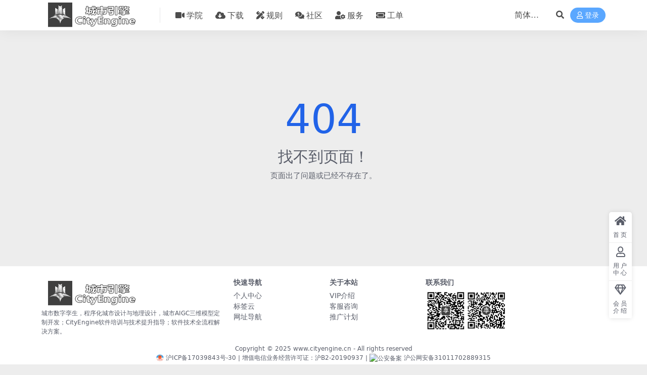

--- FILE ---
content_type: text/html; charset=UTF-8
request_url: https://www.cityengine.cn/author/3363
body_size: 4425
content:
<!DOCTYPE html>
<html lang="zh-Hans" data-bs-theme="light">
<head>
	<meta http-equiv="Content-Type" content="text/html; charset=UTF-8">
	<meta name="viewport" content="width=device-width, initial-scale=1">
	<link rel="profile" href="https://gmpg.org/xfn/11">
	<title>未找到页面-ArcGIS CityEngine AI</title>
<meta name='robots' content='max-image-preview:large' />
<link href="https://cityengine.oss-cn-beijing.aliyuncs.com/2025/01/0564d4ec4820250109000427.png" rel="icon">
<style id='wp-img-auto-sizes-contain-inline-css'>
img:is([sizes=auto i],[sizes^="auto," i]){contain-intrinsic-size:3000px 1500px}
/*# sourceURL=wp-img-auto-sizes-contain-inline-css */
</style>
<link rel='stylesheet' id='af-fontawesome-css' href='https://www.cityengine.cn/wp-content/plugins/asgaros-forum/libs/fontawesome/css/all.min.css?ver=3.3.0' media='all' />
<link rel='stylesheet' id='af-fontawesome-compat-v4-css' href='https://www.cityengine.cn/wp-content/plugins/asgaros-forum/libs/fontawesome/css/v4-shims.min.css?ver=3.3.0' media='all' />
<link rel='stylesheet' id='af-widgets-css' href='https://www.cityengine.cn/wp-content/plugins/asgaros-forum/skin/widgets.css?ver=3.3.0' media='all' />
<link rel='stylesheet' id='csf-fa5-css' href='https://www.cityengine.cn/wp-content/themes/ripro-v5/assets/css/font-awesome/css/all.min.css?ver=5.15.4' media='all' />
<link rel='stylesheet' id='csf-fa5-v4-shims-css' href='https://www.cityengine.cn/wp-content/themes/ripro-v5/assets/css/font-awesome/css/v4-shims.min.css?ver=5.15.4' media='all' />
<link rel='stylesheet' id='main-css' href='https://www.cityengine.cn/wp-content/themes/ripro-v5/assets/css/main.min.css?ver=9.5' media='all' />
<link rel='stylesheet' id='enlighterjs-css' href='https://www.cityengine.cn/wp-content/plugins/enlighter/cache/X1_enlighterjs.min.css?ver=0A0B0C' media='all' />
<script src="https://www.cityengine.cn/wp-content/themes/ripro-v5/assets/js/jquery.min.js?ver=3.6.0" id="jquery-js"></script>
<link rel="icon" href="https://cityengine.oss-cn-beijing.aliyuncs.com/2024/06/0564d4ec4820240624115559.png" sizes="32x32" />
<link rel="icon" href="https://cityengine.oss-cn-beijing.aliyuncs.com/2024/06/0564d4ec4820240624115559.png" sizes="192x192" />
<link rel="apple-touch-icon" href="https://cityengine.oss-cn-beijing.aliyuncs.com/2024/06/0564d4ec4820240624115559.png" />
<meta name="msapplication-TileImage" content="https://cityengine.oss-cn-beijing.aliyuncs.com/2024/06/0564d4ec4820240624115559.png" />
</head>

<body class="error404 wp-theme-ripro-v5">


<header class="site-header">

    <div class="container"> <!-- container-fluid px-lg-5 -->
	    <div class="navbar">
	      <!-- logo -->
	      <div class="logo-wrapper">
<a rel="nofollow noopener noreferrer" href="https://www.cityengine.cn/"><img class="logo regular" data-light="https://cityengine.oss-cn-beijing.aliyuncs.com/2024/11/4a2999c4f220241122113439.png" data-dark="https://cityengine.oss-cn-beijing.aliyuncs.com/2024/11/4a2999c4f220241122113439.png" src="https://cityengine.oss-cn-beijing.aliyuncs.com/2024/11/4a2999c4f220241122113439.png" alt="ArcGIS CityEngine AI"></a></div>

	      <div class="sep"></div>
	      
	      <nav class="main-menu d-none d-lg-block">
	        <ul id="header-navbar" class="nav-list"><li class="menu-item"><a href="https://www.cityengine.cn/edu/"><i class="fas fa-video me-1"></i>学院</a></li>
<li class="menu-item"><a href="https://www.cityengine.cn/download/"><i class="fas fa-cloud-download-alt me-1"></i>下载</a></li>
<li class="menu-item"><a href="https://www.cityengine.cn/rpk/"><i class="fas fa-pencil-ruler me-1"></i>规则</a></li>
<li class="menu-item"><a href="https://www.cityengine.cn/community"><i class="fas fa-comments-dollar me-1"></i>社区</a></li>
<li class="menu-item"><a href="https://www.cityengine.cn/service"><i class="fas fa-user-cog me-1"></i>服务</a></li>
<li class="menu-item"><a href="https://www.cityengine.cn/service/user/ticket/"><i class="fas fa-ticket-alt me-1"></i>工单</a></li>
</ul>	      </nav>
	      
	      <div class="actions">
	        


	<span id="translate" class="action-btn language-selector" rel="nofollow noopener noreferrer">
	</span>



	<span class="action-btn toggle-search" rel="nofollow noopener noreferrer" title="站内搜索"><i class="fas fa-search"></i></span>




	<a class="action-btn login-btn btn-sm btn" rel="nofollow noopener noreferrer" href="https://www.cityengine.cn/login?redirect_to=https%3A%2F%2Fwww.cityengine.cn%2Fauthor%2F3363"><i class="far fa-user me-1"></i>登录</a>


	        <div class="burger d-flex d-lg-none"><i class="fas fa-bars"></i></div>
	      </div>

	      	      <div class="navbar-search">
<div class="search-form">
    <form method="get" action="https://www.cityengine.cn/">
                    <div class="search-select">
                <select  name='cat' id='cat-search-select-1' class='form-select'>
	<option value=''>全站</option>
	<option class="level-0" value="157">培训服务器</option>
	<option class="level-0" value="149">marketplace</option>
	<option class="level-0" value="1">未分类</option>
</select>
            </div>
        
        <div class="search-fields">
          <input type="text" class="" placeholder="输入关键词 回车..." autocomplete="off" value="" name="s" required="required">
          <button title="点击搜索" type="submit"><i class="fas fa-search"></i></button>
      </div>
  </form>
</div>
</div>
		  	      
	    </div>
    </div>

</header>

<div class="header-gap"></div>


<!-- **************** MAIN CONTENT START **************** -->
<main>
	<section class="overflow-hidden">
  <div class="container">
    <div class="row">
      <div class="col-md-9 text-center mx-auto my-5 py-5">
        <h1 class="display-1 text-primary">404</h1>
        <h2>找不到页面！</h2>
        <p>页面出了问题或已经不存在了。</p>
      </div>
    </div>
  </div>
</section>

</main>
<!-- **************** MAIN CONTENT END **************** -->

<!-- =======================
Footer START -->
<footer class="site-footer py-md-4 py-2 mt-2 mt-md-4">
	<div class="container">

		

<div class="row d-none d-lg-flex mb-3">
  <div class="col-md-4">
    <div class="logo-wrapper">
          </div>
    <div class="logo-wrapper">
<a rel="nofollow noopener noreferrer" href="https://www.cityengine.cn/"><img class="logo regular" data-light="https://cityengine.oss-cn-beijing.aliyuncs.com/2024/11/4a2999c4f220241122113439.png" data-dark="https://cityengine.oss-cn-beijing.aliyuncs.com/2024/11/4a2999c4f220241122113439.png" src="https://cityengine.oss-cn-beijing.aliyuncs.com/2024/11/4a2999c4f220241122113439.png" alt="ArcGIS CityEngine AI"></a></div>
    <p class="small mb-0">城市数字孪生，程序化城市设计与地理设计，城市AIGC三维模型定制开发；CityEngine软件培训与技术提升指导；软件技术全流程解决方案。</p>
  </div>

  <div class="col-md-2">
    <h4 class="widget-title">快速导航</h4>
    <ul class="list-unstyled widget-links">
      <li><a href="https://www.cityengine.cn/user">个人中心</a></li><li><a href="https://www.cityengine.cn/tags">标签云</a></li><li><a href="https://www.cityengine.cn/links">网址导航</a></li>    </ul>
  </div>

  <div class="col-md-2">
    <h4 class="widget-title">关于本站</h4>
    <ul class="list-unstyled widget-links">
      <li><a href="https://www.cityengine.cn/vip-prices">VIP介绍</a></li><li><a href="https://www.cityengine.cn/user/ticket">客服咨询</a></li><li><a href="https://www.cityengine.cn/user/aff">推广计划</a></li>    </ul>
  </div>

  <div class="col-md-4">
    <h4 class="widget-title">联系我们</h4>
    <div class=""><img width="80" height="80" src="https://cityengine.oss-cn-beijing.aliyuncs.com/2025/01/35f3b17ceb20250106214117.jpg" style="float: left;" title="公众号"><img width="80" height="80" src="https://cityengine.oss-cn-beijing.aliyuncs.com/2024/06/323a80825d20240627004608.jpg" style="float: left;" title="视频号"></div>
  </div>
</div>


		<div class="text-center small w-100">
			<div> Copyright © 2025 <a target="_blank" href="https://www.cityengine.cn/">www.cityengine.cn</a> - All rights reserved</div>
			<div class="">  <img width="15" height="15" src="https://cityengine.oss-cn-beijing.aliyuncs.com/2025/03/65x70.gif" style="float: center;" title="ICP备案号：">  <a href="https://beian.miit.gov.cn/" rel="noreferrer" target="_blank">沪ICP备17039843号-30</a>  | 增值电信业务经营许可证：<a href="https://beian.miit.gov.cn" target="_blank" rel="noreferrer nofollow">沪B2-20190937</a> |  <img width="15" height="15" src="https://beian.mps.gov.cn/web/assets/logo01.6189a29f.png" style="float: center;" title="公安备案">  <a href="https://beian.mps.gov.cn/#/query/webSearch?code=31011702889315" rel="noreferrer" target="_blank">沪公网安备31011702889315</a> </div>
		</div>

		
		
	</div>
</footer>
<!-- =======================
Footer END -->


<!-- Back to top rollbar-->
	<div class="rollbar">
		<ul class="actions">
			<li><a target="" href="https://www.cityengine.cn/" rel="nofollow noopener noreferrer"><i class="fas fa-home"></i><span>首页</span></a></li><li><a target="" href="https://www.cityengine.cn/user" rel="nofollow noopener noreferrer"><i class="far fa-user"></i><span>用户中心</span></a></li><li><a target="" href="https://www.cityengine.cn/vip-prices" rel="nofollow noopener noreferrer"><i class="fa fa-diamond"></i><span>会员介绍</span></a></li>		</ul>
	</div>
<div class="back-top"><i class="fas fa-caret-up"></i></div>

<!-- m-navbar -->
	<div class="m-navbar">
		<ul>
			<li><a target="" href="https://www.cityengine.cn" rel="nofollow noopener noreferrer"><i class="fas fa-home"></i><span>首页</span></a></li><li><a target="" href="https://www.cityengine.cn/tags" rel="nofollow noopener noreferrer"><i class="fas fa-layer-group"></i><span>分类</span></a></li><li><a target="" href="https://www.cityengine.cn/vip-prices" rel="nofollow noopener noreferrer"><i class="far fa-gem"></i><span>会员</span></a></li><li><a target="" href="https://www.cityengine.cn/user" rel="nofollow noopener noreferrer"><i class="fas fa-user"></i><span>我的</span></a></li>		</ul>
	</div>

<!-- dimmer-->
<div class="dimmer"></div>

<div class="off-canvas">
  <div class="canvas-close"><i class="fas fa-times"></i></div>
  
  <!-- logo -->
  <div class="logo-wrapper">
<a rel="nofollow noopener noreferrer" href="https://www.cityengine.cn/"><img class="logo regular" data-light="https://cityengine.oss-cn-beijing.aliyuncs.com/2024/11/4a2999c4f220241122113439.png" data-dark="https://cityengine.oss-cn-beijing.aliyuncs.com/2024/11/4a2999c4f220241122113439.png" src="https://cityengine.oss-cn-beijing.aliyuncs.com/2024/11/4a2999c4f220241122113439.png" alt="ArcGIS CityEngine AI"></a></div>

  
  <div class="mobile-menu d-block d-lg-none"></div>

</div>



<script type="speculationrules">
{"prefetch":[{"source":"document","where":{"and":[{"href_matches":"/*"},{"not":{"href_matches":["/wp-*.php","/wp-admin/*","/*","/wp-content/*","/wp-content/plugins/*","/wp-content/themes/ripro-v5/*","/*\\?(.+)"]}},{"not":{"selector_matches":"a[rel~=\"nofollow\"]"}},{"not":{"selector_matches":".no-prefetch, .no-prefetch a"}}]},"eagerness":"conservative"}]}
</script>
<script src="https://www.cityengine.cn/wp-content/themes/ripro-v5/assets/js/vendor.min.js?ver=9.5" id="vendor-js"></script>
<script id="main-js-extra">
var zb = {"home_url":"https://www.cityengine.cn","ajax_url":"https://www.cityengine.cn/wp-admin/admin-ajax.php","theme_url":"https://www.cityengine.cn/wp-content/themes/ripro-v5","singular_id":"0","post_content_nav":"0","site_popup_login":"1","site_notify_auto":"0","current_user_id":"0","ajax_nonce":"2c5be8d8c3","gettext":{"__copypwd":"\u5bc6\u7801\u5df2\u590d\u5236\u526a\u8d34\u677f","__copybtn":"\u590d\u5236","__copy_succes":"\u590d\u5236\u6210\u529f","__comment_be":"\u63d0\u4ea4\u4e2d...","__comment_succes":"\u8bc4\u8bba\u6210\u529f","__comment_succes_n":"\u8bc4\u8bba\u6210\u529f\uff0c\u5373\u5c06\u5237\u65b0\u9875\u9762","__buy_be_n":"\u8bf7\u6c42\u652f\u4ed8\u4e2d\u00b7\u00b7\u00b7","__buy_no_n":"\u652f\u4ed8\u5df2\u53d6\u6d88","__is_delete_n":"\u786e\u5b9a\u5220\u9664\u6b64\u8bb0\u5f55\uff1f"}};
//# sourceURL=main-js-extra
</script>
<script src="https://www.cityengine.cn/wp-content/themes/ripro-v5/assets/js/main.min.js?ver=9.5" id="main-js"></script>
<script src="https://www.cityengine.cn/wp-content/plugins/enlighter/cache/X1_enlighterjs.min.js?ver=0A0B0C" id="enlighterjs-js"></script>
<script id="enlighterjs-js-after">
!function(e,n){if("undefined"!=typeof EnlighterJS){var o={"selectors":{"block":"pre.EnlighterJSRAW","inline":"code.EnlighterJSRAW"},"options":{"indent":4,"ampersandCleanup":true,"linehover":true,"rawcodeDbclick":false,"textOverflow":"break","linenumbers":true,"theme":"enlighter","language":"generic","retainCssClasses":false,"collapse":false,"toolbarOuter":"","toolbarTop":"{BTN_RAW}{BTN_COPY}{BTN_WINDOW}{BTN_WEBSITE}","toolbarBottom":""}};(e.EnlighterJSINIT=function(){EnlighterJS.init(o.selectors.block,o.selectors.inline,o.options)})()}else{(n&&(n.error||n.log)||function(){})("Error: EnlighterJS resources not loaded yet!")}}(window,console);
//# sourceURL=enlighterjs-js-after
</script>

<!-- 自定义js代码 统计代码 -->
<!-- 自定义js代码 统计代码 END -->


<script src="https://www.cityengine.cn/wp-content/themes/ripro-v5/assets/js/translate.js"></script>
<script>
translate.service.use('client.edge'); //设置机器翻译服务通道，相关说明参考 http://translate.zvo.cn/545867.html
translate.listener.start(); //开启页面元素动态监控，js改变的内容也会被翻译，参考文档： http://translate.zvo.cn/4067.html
translate.language.setLocal('chinese_simplified'); //设置本地语种（当前网页的语种）
translate.selectLanguageTag.languages = 'english,chinese_simplified,chinese_traditional,japanese,korean';
translate.execute();//完成翻译初始化，进行翻译
</script>

</body>
</html>
